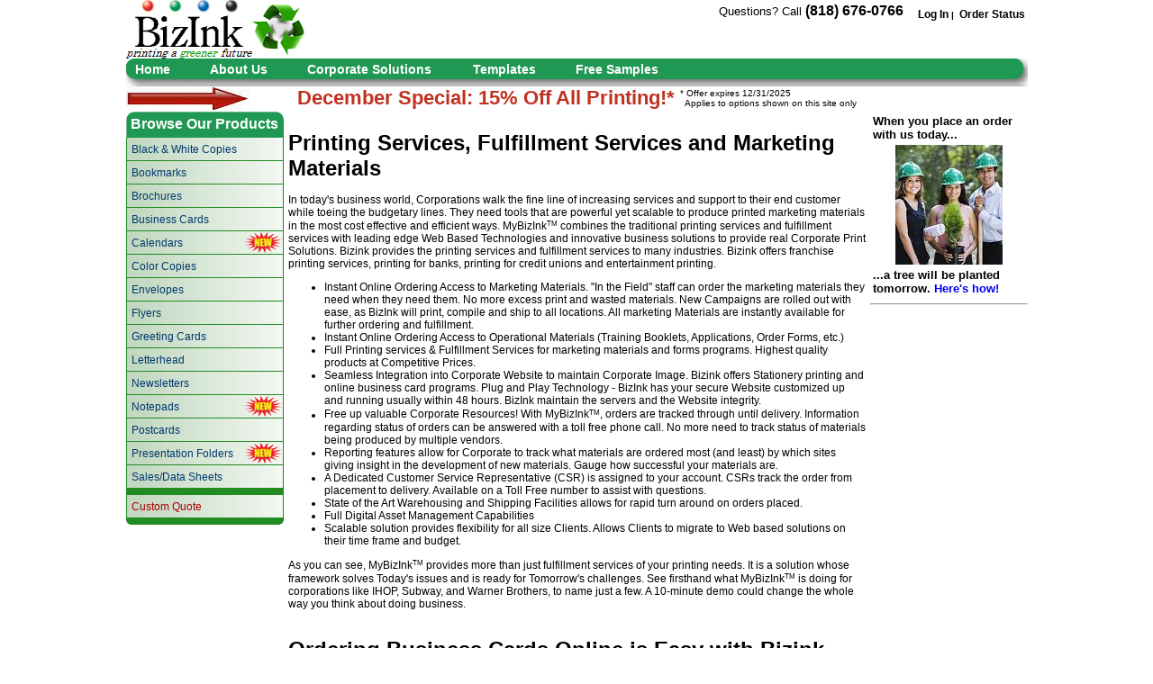

--- FILE ---
content_type: text/html
request_url: https://www.bizinkprinting.com/corporate.asp
body_size: 46977
content:
<!DOCTYPE HTML PUBLIC "-//W3C//DTD HTML 4.01 Transitional//EN" "http://www.w3.org/TR/html4/loose.dtd">


<HTML>
<HEAD>
<meta name="google-site-verification" content="vT8S1rNo7almVpBElvUk7RrjYjgUeBFTw1ptgvvhWnc4">
<META name="y_key" content="fd5e3f1f4e23c977">
<TITLE>Corporate Printing Services, Fulfillment Services, Marketing Materials</TITLE>
<META http-equiv="Content-Type" content="text/html; charset=iso-8859-1">

<meta name="verify-v1" content="ojXL/c6jV+nGmdAVDsu3eECsx7FzXmg2/a7vvG2nbVM=">
<meta name="msvalidate.01" content="5CEF52736F040834819A29D08DB27FEE">


  <META name="description" content="Save on Affordable printing with recycled paper using environmentally friendly inks. You can save up to 25% when you switch over to Bizink's Recycled paper program. Call now to find out more 888-346-5055.">
  
<META name="keywords" content="printing services, fulfillment services, marketing materials, forms program, franchise printing services, printing for banks, printing for credit unions, entertainment printing, stationery printing, online business card program, online printing services">


<script src="https://www.google.com/recaptcha/api.js" async defer></script>

<style type="text/css">
.style1 {
  color: #6F0000;
  font-weight: bold;
}
body {
  font-size: 12px;
  font-family: Arial;
  margin:0;
  padding:0;
}
td,th,textarea {
  font-size: 12px;
  font-family: Arial;
}
a:link {
  text-decoration: none;
}
a:visited {
  text-decoration: none;
}
a:hover {
  text-decoration: none;
  color: red;
}
a:active {
  text-decoration: none;
}
a.bluemenu:link{Color: #00386F; Text-Decoration: none; font-size: 12px;}
a.bluemenu:visited{Color: #00386F; Text-Decoration: none; font-size: 12px;}
a.bluemenu:active{Color: #00386F; Text-Decoration: none; font-size: 12px;}
a.bluemenu:hover{Color: #FFFFFF; Text-Decoration: none; font-size: 12px;}

a.redmenu:link{Color: #AF0000; Text-Decoration: none; font-size: 12px;}
a.redmenu:visited{Color: #AF0000; Text-Decoration: none; font-size: 12px;}
a.redmenu:active{Color: #AF0000; Text-Decoration: none; font-size: 12px;}
a.redmenu:hover{Color: #FFFFFF; Text-Decoration: none; font-size: 12px;}

a.whitemenu:link{Color: #FFFFFF; Text-Decoration: none; font-size: 14px;}
a.whitemenu:visited{Color: #FFFFFF; Text-Decoration: none; font-size: 14px;}
a.whitemenu:active{Color: #FFFFFF; Text-Decoration: none; font-size: 14px;}
a.whitemenu:hover{Color: #70DBDB; Text-Decoration: none; font-size: 14px;}

a.checkoutmenu:link{Color: #FFFFFF; Text-Decoration: none; font-size: 14px;}
a.checkoutmenu:visited{Color: #FFFFFF; Text-Decoration: none; font-size: 14px;}
a.checkoutmenu:active{Color: #FFFFFF; Text-Decoration: none; font-size: 14px;}
a.checkoutmenu:hover{Color: #00FF00; Text-Decoration: none; font-size: 14px;}

a.topmenu:link{Color: #000000; Text-Decoration: none; font-size: 12px; font-weight: bold;}
a.topmenu:visited{Color: #000000; Text-Decoration: none; font-size: 12px; font-weight: bold;}
a.topmenu:active{Color: #000000; Text-Decoration: none; font-size: 12px; font-weight: bold;}
a.topmenu:hover{Color: #1F9853; Text-Decoration: none; font-size: 12px; font-weight: bold;}

a.homemenu:link{Color: #000000; Text-Decoration: none; font-size: 18px; font-weight: bold;}
a.homemenu:visited{Color: #000000; Text-Decoration: none; font-size: 18px; font-weight: bold;}
a.homemenu:active{Color: #000000; Text-Decoration: none; font-size: 18px; font-weight: bold;}
a.homemenu:hover{Color: #0000FF; Text-Decoration: none; font-size: 18px; font-weight: bold;}

h1 {font-size: 24px; margin-bottom: 0; font-weight: bold;}

#moreinfo { display:none; }

</style>

<script type="text/javascript">
    function toggle(id) {
        var state = document.getElementById(id).style.display;
            if (state == 'block') {
                document.getElementById(id).style.display = 'none';
            } else {
                document.getElementById(id).style.display = 'block';
            }
        }
</script>

<script src="/prod/Scripts/AC_RunActiveContent.js" type="text/javascript"></script>
<script type="text/javascript">

  function calcamount()
    {
    var size = document.frm.size.value;
    var paper1 = document.frm.paper1.value;
    var color1 = document.frm.color1.value;
    var paper2 = document.frm.paper2.value;
    var color2 = document.frm.color2.value;
    var sheets = document.frm.sheets.value;
    var qty = document.frm.qty.value;
    var txt = size+','+paper1+','+color1+','+paper2+','+color2+','+sheets+','+qty+',';
    var txt2 = '';
    var price = 0;
    var prices = parseFloat(document.frm.pricecount.value);
    var x = 0;
    for(var i = 1; i <= prices; i++) {
      txt2=document.frm.elements['price'+i].value;
      if(Left(txt2,txt.length)==txt) {
        price=parseFloat(txt2.substring(txt.length));
        }
    }
    var folds = parseFloat(document.frm.foldcount.value);
    if(folds>0) {
      var fold = document.frm.fold.value;
      txt = fold+','+qty+',';
      for(var i = 1; i <= folds; i++) {
        txt2=document.frm.elements['fold'+i].value;
        if(Left(txt2,txt.length)==txt) {
          price=price+parseFloat(txt2.substring(txt.length));
          }
      }
    }

    txt=document.frm.proof.value;
    x = txt.indexOf(',');
    x=formatCurrency(txt.substring(x+1));
    x = x.toString().replace(/\$|\,/g,'');
    price=price+parseFloat(x);

    for(var i = 0; i < document.frm.turnaround.length; i++) {
      txt=document.frm.turnpct[i].value;
      x = parseFloat(txt);
      x=parseFloat(x*price);
      x=x+price;
      document.frm.turntotal[i].value=formatCurrency(x);
      y = parseFloat(x*0.15);
      y=x-y;
      document.frm.turndisc[i].value=formatCurrency(y);
      if(document.frm.turnaround[i].checked) {
        document.frm.price.value=document.frm.turndisc[i].value;
        document.frm.totalprice.value=document.frm.turntotal[i].value;
        y=y/parseFloat(qty);
        y=y.toFixed(4);
        document.frm.perpiece.value='$'+y;
      }
    }

   return;
   }

  function calcitemamount()
    {
    var qtys=document.frm.qty.value;
    var x=qtys.indexOf(',');
    var qty=parseFloat(qtys.substring(0,x));
    var sprice=qtys.substring(x+1);
    document.frm.regprice.value=sprice;
    document.frm.totalprice.value=sprice;
    x = parseFloat(sprice.toString().replace(/\$|\,/g,''));
    var y = parseFloat(x*0.15);
    y=y.toFixed(2);
    document.frm.discprice.value=formatCurrency(y);
    y=x-y;
    document.frm.price.value=formatCurrency(y);
    y=y/qty;
    y=y.toFixed(4);
    document.frm.perpiece.value='$'+y;
    }

  function calccoloramount()
    {
    var x = 0;
    var i = 0;
    var paperqty = 0;
    var paperprice1 = 0;
    var paperprice2 = 0;
    var upgradeid = 0;
    var upgradeprice = 0;
    var paperid = 0;
    var total = 0;
    var txt = "";
    
    var qty = document.frm.qty.value;
    qty = qty.toString().replace(/\$|\,/g,'');
    if(isNaN(parseFloat(qty)))
      qty = 0;
    qty=parseFloat(qty);
    
    var qtys=document.frm.paperqty.value;
    var price1=document.frm.paperprice1.value;
    var price2=document.frm.paperprice2.value;
    var upgradeids=document.frm.paperupgradeids.value;
    var upgradeprices=document.frm.paperupgradeprices.value;      
    var paper=document.frm.paper.value;
    
    var y = parseFloat(document.frm.paperprices.value);
    for(i=0; i<y; i++)
      {
      x = qtys.indexOf(',');
      paperqty=parseFloat(qtys.substring(0,x));
      qtys=qtys.substring(x+1);
      x = price1.indexOf(',');
      paperprice1=parseFloat(price1.substring(0,x));
      price1=price1.substring(x+1);
      x = price2.indexOf(',');
      paperprice2=parseFloat(price2.substring(0,x));
      price2=price2.substring(x+1);
      if(qty >= paperqty)
        {
        total = (qty*paperprice1);
        if(parseFloat(document.frm.sides.value)==2)
          total = total + (qty*paperprice2);
        break;
        }
      }

    y = parseFloat(document.frm.paperupgrades.value);
    if(y>0)
      {
      for(i=0; i<y; i++)
        {
        x = upgradeids.indexOf(',');
        upgradeid=parseFloat(upgradeids.substring(0,x));
        upgradeids=upgradeids.substring(x+1);
        x = upgradeprices.indexOf(',');
        upgradeprice=parseFloat(upgradeprices.substring(0,x));
        upgradeprices=upgradeprices.substring(x+1);
        x = paper.indexOf(',');
        paperid=parseFloat(paper.substring(0,x));
        if(paperid==upgradeid)
          total = total + (qty * upgradeprice);
        }
      }

    txt=document.frm.fold.value;
    x = txt.indexOf(',');
    total = total + (parseFloat(txt.substring(x+1))*qty);

    txt=document.frm.proof.value;
    x = txt.indexOf(',');
    total = total + parseFloat(txt.substring(x+1));

    txt=document.frm.turnaround.value;
    x = txt.indexOf(',');
    total = total + parseFloat(txt.substring(x+1));

    y=parseFloat(document.frm.ordermin.value);
    if(total<y)
      total=y;    
    document.frm.price.value=formatCurrency(total);
    document.frm.totalprice.value=formatCurrency(total);
    x = parseFloat(total*0.15);
    document.frm.discount.value=formatCurrency(-x);
    x = formatCurrency(x);
    x = x.toString().replace(/\$|\,/g,'');
    document.frm.discountprice.value=formatCurrency(total-x);
    }
    
  function formatCurrency(num)
    {
      num = num.toString().replace(/\$|\,/g,'');
      if(isNaN(num))
      num = "0";
      sign = (num == (num = Math.abs(num)));
      num = Math.floor(num*100+0.50000000001);
      cents = num%100;
      num = Math.floor(num/100).toString();
      if(cents<10)
      cents = "0" + cents;
      for (var i = 0; i < Math.floor((num.length-(1+i))/3); i++)
      num = num.substring(0,num.length-(4*i+3))+','+
      num.substring(num.length-(4*i+3));
      return (((sign)?'':'-') + '$' + num + '.' + cents);
    }

    function trim(str) {
      str = str.replace(/^\s+/, '');
      for (var i = str.length - 1; i >= 0; i--) {
        if (/\S/.test(str.charAt(i))) {
          str = str.substring(0, i + 1);
          break;
        }
      }
      return str;
    }

    function Left(str, n){
      if (n <= 0)
          return "";
      else if (n > String(str).length)
          return str;
      else
          return String(str).substring(0,n);
    }
    function Right(str, n){
        if (n <= 0)
           return "";
        else if (n > String(str).length)
           return str;
        else {
           var iLen = String(str).length;
           return String(str).substring(iLen, iLen - n);
        }
    }    
    
    function checkfiles(num)
      {
      var theForm = document.forms[0];
      var txt = '';
      var txt2 = '';
      var flag = false;
      for(i=0; i<theForm.elements.length; i++)
        {
        if(theForm.elements[i].type == "file")
          {
          txt=trim(theForm.elements[i].value);
          txt=txt.toLowerCase();
          switch (Right(txt,4))
            {
            case '.pdf':
              {
              flag=true;
              break;
              }
            case '.psd':
              {
              flag=true;
              break;
              }
            case '.eps':
              {
              flag=true;
              break;
              }
            case '':
              {
              txt2=theForm.elements[i].name;
              txt2='later'+txt2.substring(4);
              for(x=0; x<theForm.elements.length; x++)
                {
                if(theForm.elements[x].name==txt2)
                  {
                  if(theForm.elements[x].checked != true)
                    {
                    alert("You must specify all files to upload or choose to send them to us later before continuing!");
                    return false;
                    }
                  }
                }
                flag=true;
                break;
              } 
            default:
              alert("You may only upload Adobe PDF, Adobe Photoshop, or Adobe Illustrator files.  Please refer to our example templates for more information.  If you have file(s) that are in a different format, click the associated Upload Later checkboxes.");
            }
          }
        }
      if(flag==true) 
        {
        document.frm.pleasewait.value='Please wait while your file(s) are being uploaded...';
        document.frm.pleasewait.style.display="";
        }
      return flag;
      }
    
    function checkquote()
      {
      if(trim(document.frm.contact.value)=='')
        {
        alert('Please enter the Contact Name.');
        return false;
        }   
      if(trim(document.frm.phone.value+document.frm.email.value)=='')
        {
        alert('Please enter either a phone number or email address.');
        return false;
        }   
      if(trim(document.frm.desc.value)=='')
        {
        alert('Please enter the description of what you would like us to print.');
        return false;
        }
      return true;
      }   
    function posthttps()
      {
      var https = 'on';
      var oldURL = window.location.hostname + window.location.pathname;
      var newURL = "https://" + oldURL;
      if(https!='on')
        document.frm.action = newURL;
      document.frm.submit();
      }
     
    function CountWords (this_field, keyfield, show_word_count, show_char_count) {
      if (show_word_count == null) {
      show_word_count = true;
      }
      if (show_char_count == null) {
      show_char_count = false;
      }
      var char_count = this_field.value.length;
      var fullStr = this_field.value + " ";
      var initial_whitespace_rExp = /^[^A-Za-z0-9]+/gi;
      var left_trimmedStr = fullStr.replace(initial_whitespace_rExp, "");
      var non_alphanumerics_rExp = rExp = /[^A-Za-z0-9]+/gi;
      var cleanedStr = left_trimmedStr.replace(non_alphanumerics_rExp, " ");
      var splitString = cleanedStr.split(" ");
      var word_count = splitString.length -1;
      if (fullStr.length <2) {
      word_count = 0;
      }
      if (word_count == 1) {
      wordOrWords = " word";
      }
      else {
      wordOrWords = " words";
      }
      if (char_count == 1) {
      charOrChars = " character";
      } else {
      charOrChars = " characters";
      }
      if (show_word_count & show_char_count) {
      alert ("Word Count:\n" + "    " + word_count + wordOrWords + "\n" + "    " + char_count + charOrChars);
      }
      else {
      if (show_word_count) {
        keyfield.value=word_count;
      }
      else {
      if (show_char_count) {
        keyfield.value=char_count;
            }
         }
      }
      return true;
      }

    function CountChars (this_field, keyfield) {
      var txt=this_field.value;
      keyfield.value=txt.length;
    }
    
  function callUPS(track)
  {
    document.frm2.InquiryNumber1.value=track;
    document.frm2.submit();
  }
  
  function checkpayment() {
    if(document.frm.termsread.checked != true)
      {
      alert('You must first agree to the Terms & Conditions');
      return false;
      }
    else
      {
      return true;
      }
  }

  function LoginEnter(e) {
    var characterCode;

    if(e && e.which) { 
      e = e;
      characterCode = e.which;
      }
    else{
      e = event;
      characterCode = e.keyCode;
      }

    if(characterCode == 13) { 
      document.frm.mode.value='verifyuser';
      document.frm.submit();
      return false;
      }
    else {
      return true;
      }
  }

  function KeyEnter(e, mode) {
    var characterCode;

    if(e && e.which) { 
      e = e;
      characterCode = e.which;
      }
    else{
      e = event;
      characterCode = e.keyCode;
      }

    if(characterCode == 13) { 
      document.frm.mode.value=mode;
      document.frm.submit();
      return false;
      }
    else {
      return true;
      }
  }

  function calcShipping(shipping, days) {
    var x = document.frm.subdiscount.value;
    x = x.toString().replace(/\$|\,/g,'');
    var subtotal = parseFloat(x);
    x = document.frm.tax.value;
    x = x.toString().replace(/\$|\,/g,'');
    var tax = parseFloat(x);
    x = document.frm.tax.value;
    document.frm.shipping.value=formatCurrency(shipping);
    document.frm.total.value=formatCurrency(subtotal+tax+shipping);
    document.frm.shipdays.value=days;
  }

function calcTax() {
    var x = document.frm.subdiscount.value;
    x = x.toString().replace(/\$|\,/g,'');
    var subtotal = parseFloat(x);
    x = document.frm.shipping.value;
    x = x.toString().replace(/\$|\,/g,'');
    var shipping = parseFloat(x);

    if(document.frm.resale.checked == true)
      document.frm.tax.value=formatCurrency(0);
    else
      document.frm.tax.value=document.frm.origtax.value;

    x = document.frm.tax.value;
    x = x.toString().replace(/\$|\,/g,'');
    var tax = parseFloat(x);
    document.frm.total.value=formatCurrency(subtotal+tax+shipping);
  }

  function SelectAll(id)
  {
  document.getElementById(id).focus();
  document.getElementById(id).select();
  }

  function calcMarkup(objSell,objMarkup, objDirty, cost) {
    var sell = getSingleInputValue(objSell,false,',');
    var markup = 0;
    sell = sell.toString().replace(/\$|\,/g,'');
    if(isNaN(sell))
      objMarkup.value = markup.toFixed(2);
    else
      {
      if(sell != 0)
        markup = (1-(cost/sell))*100;
      else
        markup = 0;
      if(markup >= 100)
        markup = 0;
      objMarkup.value = markup.toFixed(2);
      sell = parseFloat(sell);
      objSell.value = sell.toFixed(2);
      }
    if(objSell.value != objSell.defaultValue) {
      objMarkup.style.backgroundColor = 'lightgreen';
      objSell.style.backgroundColor = 'lightgreen';
      objDirty.value = 'Y';
      }
    else {
      objMarkup.style.backgroundColor = '#FFF8C6';
      objSell.style.backgroundColor = '#FFF8C6';
      objDirty.value = 'N';
      }
    if(parseFloat(objSell.value) == 0) {
      objMarkup.style.backgroundColor = 'red';
      objSell.style.backgroundColor = 'red';
      }

  }

  function calcSell(objSell,objMarkup, objDirty, cost) {
    var markup = getSingleInputValue(objMarkup,false,',');
    var sell = parseFloat(0);
    if(markup=='') {
      markup = 0;
      objMarkup.value = markup.toFixed(2);
      }      
    if(isNaN(markup)) {
      markup = 0;
      objMarkup.value = markup.toFixed(2);
      objSell.value = sell.toFixed(2);
      }
    else if(markup>=100) {
      objMarkup.value = objMarkup.defaultValue;
      alert('You cannot enter a markup > 99%!');
      return;
      }
    else {
      markup = parseFloat(markup);
      objMarkup.value = markup.toFixed(2);
      sell = cost/(1-(markup/100));
      objSell.value = sell.toFixed(2);
      }
    if(objSell.value != objSell.defaultValue) {
      objMarkup.style.backgroundColor = 'lightgreen';
      objSell.style.backgroundColor = 'lightgreen';
      objSell.style.backgroundColor = 'lightgreen';
      objDirty.value = 'Y';
      }
    else {
      objMarkup.style.backgroundColor = '#FFF8C6';
      objSell.style.backgroundColor = '#FFF8C6';
      objDirty.value = 'N';
      }
    if(parseFloat(objSell.value) == 0) {
      objMarkup.style.backgroundColor = 'red';
      objSell.style.backgroundColor = 'red';
      }
  }

  function CheckFoldPrice(objPrice,objDirty) {
    var price = getSingleInputValue(objPrice,false,',');
    if(isNaN(price))
      price = 0;
    else
      price = parseFloat(price);
    objPrice.value=price.toFixed(2);
    if(objPrice.value != objPrice.defaultValue) {
      objDirty.value='Y';
      objPrice.style.backgroundColor = 'lightgreen';
      }
    else {
      objDirty.value='N';
      objPrice.style.backgroundColor = '#FFF8C6';
      }
    }

  function getSingleInputValue(obj,use_default,delimiter) {
    switch(obj.type){
      case 'radio': case 'checkbox': return(((use_default)?obj.defaultChecked:obj.checked)?obj.value:null);
      case 'text': case 'hidden': case 'textarea': return(use_default)?obj.defaultValue:obj.value;
      case 'password': return((use_default)?null:obj.value);
      case 'select-one':
        if (obj.options==null) { return null; }
        if(use_default){
          var o=obj.options;
          for(var i=0;i<o.length;i++){if(o[i].defaultSelected){return o[i].value;}}
          return o[0].value;
          }
        if (obj.selectedIndex<0){return null;}
        return(obj.options.length>0)?obj.options[obj.selectedIndex].value:null;
      case 'select-multiple': 
        if (obj.options==null) { return null; }
        var values=new Array();
        for(var i=0;i<obj.options.length;i++) {
          if((use_default&&obj.options[i].defaultSelected)||(!use_default&&obj.options[i].selected)) {
            values[values.length]=obj.options[i].value;
            }
          }
        return (values.length==0)?null:commifyArray(values,delimiter);
      }
    alert("FATAL ERROR: Field type "+obj.type+" is not supported for this function");
    return null;
    }

</script>


  <script type="text/javascript">
  var gaJsHost = (("https:" == document.location.protocol) ? "https://ssl." : "http://www.");
  document.write(unescape("%3Cscript src='" + gaJsHost + "google-analytics.com/ga.js' type='text/javascript'%3E%3C/script%3E"));
  </script>
  <script type="text/javascript">
  try {
  var pageTracker = _gat._getTracker("UA-10118975-1");
  pageTracker._trackPageview();
  } catch(err) {}
  </script>


  <!-- Google Analytics code -->
  <script type="text/javascript">

    var _gaq = _gaq || [];
    _gaq.push(['_setAccount', 'UA-5960660-2']);
    _gaq.push(['_trackPageview']);

    (function() {
      var ga = document.createElement('script'); ga.type = 'text/javascript'; ga.async = true;
      ga.src = ('https:' == document.location.protocol ? 'https://ssl' : 'http://www') + '.google-analytics.com/ga.js';
      var s = document.getElementsByTagName('script')[0]; s.parentNode.insertBefore(ga, s);
    })();

  </script>


  <!-- End Google Analytics code -->


  

<!-- QR Code Color Picker -->
<script type="text/javascript" src="/jscolor/jscolor.js"></script>

</HEAD>
<body bgcolor="#FFFFFF">
<script type="text/javascript" src="/prod/include/wz_tooltip.js"></script>

      <form action="/greenprinter.asp" method="post" name="frm">
      
<input type="hidden" name="mode" value="corporate">
<input type="hidden" name="productid" value="0">
<input type="hidden" name="marketid" value="0">

<input type="hidden" name="paperid" value="">
<input type="hidden" name="sizeid" value="">
<input type="hidden" name="colorid" value="">
<input type="hidden" name="turnid" value="">

<center>
<table width="1001" border="0" cellpadding="0" cellspacing="0">
  <tr>
    
      <td height="65" width="140" style="background-image: url('/prod/webimages/header_bizinklogo.gif');">
      </td>
      
    <td height="65" width="60"  style="background-image: url('/prod/webimages/recycle-symbol-small.gif');">
    </td>
    <td valign="middle" align="right">
      
    </td>
    <td align="right" valign="top">
      <table>
        <tr>
          <td rowspan="2" valign="bottom" align="right">
          <font style="font-size:10pt;">
          Questions? Call
          </font>
          <font style="font-size:12pt;">
          <b>(818) 676-0766&nbsp;&nbsp;&nbsp;</b>
          </font>
          <font style="font-size:10pt;">
            <br>
            &nbsp;
          </font>
          </td>
          <td align="right">
      <font size="1">
      <b>
      
        <a class="topmenu" href="javascript:document.frm.action='/greenprinter.asp';document.frm.mode.value='login';posthttps();" title="Log In">Log In</a>&nbsp;|&nbsp;
        
      <a class="topmenu" href="/orderstatus.asp" title="Order Status">Order Status</a>
      
      </b>
      </font>
      </td>
      </tr>
      <tr>
        <td align="right">
        
      </td>
      </tr>
      </table>
    </td>
  </tr>
</table>

<table cellpadding="0" cellspacing="0" border="0" width="1001">
  <tr>
    <td style="background-image:url(/prod/webimages/menubar.gif)" valign="top" height="31" align="left">
      <table cellpadding="0" cellspacing="0" border="0" width="100%">
        <tr>
          <td height="4">
          </td>
        </tr>
        <tr>
          <td align="center" width="60">
            <b>
            <a class="whitemenu" href="/greenprinter.asp?allproducts=Y" title="Business Card Printing">Home</a>
            </b>
          </td>
          <td width="25">
          </td>
          <td align="center" width="80">
            <b>
            <a class="whitemenu" href="/aboutus.asp" title="Postcard Printing">About Us</a>
            </b>
          </td>
          <td width="25">
          </td>
          <td align="center" width="160">
            <b>
            <a class="whitemenu" href="/corporatesolutions.asp" title="Envelope Printing">Corporate Solutions</a>
            </b>
          </td>
          <td width="25">
          </td>
          <td align="center" width="90">
            <b>
            <a class="whitemenu" href="/templates.asp" title="Business Card Printing">Templates</a>
            </b>
          </td>
          <td width="25">
          </td>
          <td align="center" width="110">
            <b>
            <a class="whitemenu" href="/samples.asp" title="Brochure Printing">Free Samples</a>
            </b>
          </td>
          <td width="25">
          </td>
          
          <td align="right">
            
            &nbsp;
          </td>
          <td width="20">
          </td>
        </tr>
      </table>
    </td>
  </tr>
</table>

  <table border="0" cellpadding="0" cellspacing="0" width="1001">
    <tr>
    <td align="left" width="190">
      
        <img src="/prod/webimages/redarrowright.gif" alt="Online Printing" border="0">
        
    </td>
    <td align="center">
      <font color="#BF3220" style="font-size: 22px;">
      <b>
      December Special: 15% Off All Printing!*&nbsp;
      </b>
    </font>
    </td>
    <td align="left">
      <font size="1">
        
        * Offer expires 12/31/2025<br>
        &nbsp;&nbsp;Applies to options shown on this site only
      </font>
    </td>
    <td align="right" width="190">
      
    </td>
    </tr>
  </table>
  
<table width="1001" border="0" cellpadding="0" cellspacing="0" >
  <tr>
    <td height="1" colspan="3">
    </td>
  </tr>

  <tr>
    <td valign="top"  align="left" rowspan="2">
      <table border="0" cellpadding="0" cellspacing="0" width="175">
      <tr>
        <td align="center" height="29" style="background-image: url('/prod/webimages/products_green.gif');">
        
          <font style="font-size:12pt;font-weight: bold;" color="white">
             Browse Our Products
          </font>
          
        </td>
      </tr>
      
        <tr>
        <td style="background-image:url(/prod/webimages/product_green.gif)" valign="middle" height="26">
          &nbsp;
          <a class="bluemenu" href="/blackandwhitecopies.asp" title="Black & White Copies">Black & White Copies</a>
        </td>
        </tr>
        
        <tr>
        <td style="background-image:url(/prod/webimages/product_green.gif)" valign="middle" height="26">
          &nbsp;
          <a class="bluemenu" href="/bookmarks.asp" title="Bookmarks">Bookmarks</a>
        </td>
        </tr>
        
        <tr>
        <td style="background-image:url(/prod/webimages/product_green.gif)" valign="middle" height="26">
          &nbsp;
          <a class="bluemenu" href="/brochures.asp" title="Brochures">Brochures</a>
        </td>
        </tr>
        
        <tr>
        <td style="background-image:url(/prod/webimages/product_green.gif)" valign="middle" height="26">
          &nbsp;
          <a class="bluemenu" href="/businesscards.asp" title="Business Cards">Business Cards</a>
        </td>
        </tr>
        
        <tr>
        <td style="background-image:url(/prod/webimages/product_new.gif)" valign="middle" height="26">
          &nbsp;
          <a class="bluemenu" href="/calendars.asp" title="Calendars">Calendars</a>
        </td>
        </tr>
        
        <tr>
        <td style="background-image:url(/prod/webimages/product_green.gif)" valign="middle" height="26">
          &nbsp;
          <a class="bluemenu" href="/colorcopies.asp" title="Color Copies">Color Copies</a>
        </td>
        </tr>
        
        <tr>
        <td style="background-image:url(/prod/webimages/product_green.gif)" valign="middle" height="26">
          &nbsp;
          <a class="bluemenu" href="/envelopes.asp" title="Envelopes">Envelopes</a>
        </td>
        </tr>
        
        <tr>
        <td style="background-image:url(/prod/webimages/product_green.gif)" valign="middle" height="26">
          &nbsp;
          <a class="bluemenu" href="/flyers.asp" title="Flyers">Flyers</a>
        </td>
        </tr>
        
        <tr>
        <td style="background-image:url(/prod/webimages/product_green.gif)" valign="middle" height="26">
          &nbsp;
          <a class="bluemenu" href="/greetingcards.asp" title="Greeting Cards">Greeting Cards</a>
        </td>
        </tr>
        
        <tr>
        <td style="background-image:url(/prod/webimages/product_green.gif)" valign="middle" height="26">
          &nbsp;
          <a class="bluemenu" href="/letterhead.asp" title="Letterhead">Letterhead</a>
        </td>
        </tr>
        
        <tr>
        <td style="background-image:url(/prod/webimages/product_green.gif)" valign="middle" height="26">
          &nbsp;
          <a class="bluemenu" href="/newsletters.asp" title="Newsletters">Newsletters</a>
        </td>
        </tr>
        
        <tr>
        <td style="background-image:url(/prod/webimages/product_new.gif)" valign="middle" height="26">
          &nbsp;
          <a class="bluemenu" href="/notepads.asp" title="Notepads">Notepads</a>
        </td>
        </tr>
        
        <tr>
        <td style="background-image:url(/prod/webimages/product_green.gif)" valign="middle" height="26">
          &nbsp;
          <a class="bluemenu" href="/postcards.asp" title="Postcards">Postcards</a>
        </td>
        </tr>
        
        <tr>
        <td style="background-image:url(/prod/webimages/product_new.gif)" valign="middle" height="26">
          &nbsp;
          <a class="bluemenu" href="/presentationfolders.asp" title="Presentation Folders">Presentation Folders</a>
        </td>
        </tr>
        
        <tr>
        <td style="background-image:url(/prod/webimages/product_green.gif)" valign="middle" height="26">
          &nbsp;
          <a class="bluemenu" href="/salesdatasheets.asp" title="Sales/Data Sheets">Sales/Data Sheets</a>
        </td>
        </tr>
        
      <tr>
        <td colspan="2" height="7" style="background-image: url('/prod/webimages/products_separator.gif');">
        </td>
      </tr>
      <tr>
        <td style="background-image:url(/prod/webimages/product_green.gif)" valign="middle" height="26">
        &nbsp;
        <a class="redmenu" href="/customquote.asp" title="Custom Quote">Custom Quote</a>
      </td>
      </tr>
      
      <tr>
        <td colspan="2" height="7" style="background-image: url('/prod/webimages/products_bottom.gif');">
        </td>
      </tr>
      
        <tr>
          <td height="26">
            &nbsp;
          </td>
        </tr>
        
        <tr>
          <td height="26">
            &nbsp;
          </td>
        </tr>
        
        <tr>
          <td height="26">
            &nbsp;
          </td>
        </tr>
        
      </table>
    </td>

    <td valign="top" width="651" align="left">
    
    <table cellpadding="3">
    <tr>
    <td>
    <h1>Printing Services, Fulfillment Services and Marketing Materials</b></h1>
<br>
In today's business world, Corporations walk the fine line of increasing services and support to their end customer while toeing the budgetary lines. They need tools that are powerful yet scalable to produce printed marketing materials in the most cost effective and efficient ways. MyBizInk<SMALL><SUP>TM</SUP></SMALL> combines the traditional printing services and fulfillment services with leading edge Web Based Technologies and innovative business solutions to provide real Corporate Print Solutions. Bizink provides the printing services and fulfillment services to many industries. Bizink offers franchise printing services, printing for banks, printing for credit unions and entertainment printing.
<ul>
<li>Instant Online Ordering Access to Marketing Materials. "In the Field" staff can order the marketing materials they need when they need them. No more excess print and wasted materials. New Campaigns are rolled out with ease, as BizInk will print, compile and ship to all locations. All marketing Materials are instantly available for further ordering and fulfillment. 
<li>Instant Online Ordering Access to Operational Materials (Training Booklets, Applications, Order Forms, etc.) 
<li>Full Printing services & Fulfillment Services for marketing materials and forms programs. Highest quality products at Competitive Prices.             <li>Seamless Integration into Corporate Website to maintain Corporate Image. Bizink offers Stationery printing and online business card programs.  Plug and Play Technology - BizInk has your secure Website customized up and running usually within 48 hours. BizInk maintain the servers and the Website integrity. 
<li>Free up valuable Corporate Resources! With MyBizInk<SMALL><SUP>TM</SUP></SMALL>, orders are tracked through until delivery. Information regarding status of orders can be answered with a toll free phone call. No more need to track status of materials being produced by multiple vendors. 
<li>Reporting features allow for Corporate to track what materials are ordered most (and least) by which sites giving insight in the development of new materials. Gauge how successful your materials are. 
<li>A Dedicated Customer Service Representative (CSR) is assigned to your account. CSRs track the order from placement to delivery. Available on a Toll Free number to assist with questions. 
<li>State of the Art Warehousing and Shipping Facilities allows for rapid turn around on orders placed. 
<li>Full Digital Asset Management Capabilities 
<li>Scalable solution provides flexibility for all size Clients.  Allows Clients to migrate to Web based solutions on their time frame and budget. 
</ul>
<p> 
As you can see, MyBizInk<SMALL><SUP>TM</SUP></SMALL> provides more than just fulfillment services of your printing needs. It is a solution whose framework solves Today's issues and is ready for Tomorrow's challenges. See firsthand what MyBizInk<SMALL><SUP>TM</SUP></SMALL> is doing for corporations like IHOP, Subway, and Warner Brothers, to name just a few. A 10-minute demo could change the whole way you think about doing business. 
<br><br>
<h1>Ordering Business Cards Online is Easy with Bizink</h1>
<p>Getting the services you need at your convenience is important when you don't have a lot of time to spare. Ordering business cards online is one of the conveniences that Bizink offers to make getting the products you need easier. With their options for online printing, you can order what you need from the office and have them delivered so that you don't have to lose valuable time away from work. Bizink's online printing services, fulfillment services and marketing materials give you instant online ordering access. You don't have to risk wasting materials with excess printing. Instead, take advantage of their innovative business solutions to provide you with real corporate print solutions. You can free up your valuable corporate resources and the time your employees normally have to spend going to the local printers by printing business cards online and getting all of your printed documents delivered to your door! Read more about Bizink's fulfillment services. </p>
<p>The online printing services provided at Bizink are a great choice for corporations or for the small business owner. Their scalable solutions mean that you can print business cards for each department in your large organization or order unique business cards online for the services you provide as the sole employee in your home-based business. The state-of-the-art warehousing and shipping facilities mean that you can get postcard printing, banner printing, business cards printing, envelope printing, and flyers printing of quality, customized products when you need them. </p>
<p>The instant online printing access allows "In the Field" staff to order marketing materials they need when they need them. If you are starting a new campaign and need to order business cards online, they will roll out with ease. Bizink prints compiles and ships to all locations. They also print documents using a green printing process that makes all of their banner printing, envelope printing, flyers printing, postcard printing and business cards printing more environmentally friendly than that you get at the local printers. All of the products you get from their online printing are bright, vivid designs in soy ink on recycled paper! </p>
<p>Marketing materials are important to most types of businesses today. You want quality, but it is also important to get the price and the services that make your printing company the right choice for your needs. Bizink offers you many different features with their fulfillment services to ensure you get the quality business cards online that will meet your current need and will leave the first impression you want on potential clients. Their green printing is a plus for those companies that are working to make a difference in the environment by choosing eco-friendly products and green business practices whenever possible. Every time you purchase business cards online from Bizink, you are making an environmentally friendly choice that is good for your company, too!</p>
<p>Visit Bizink.com to learn more about their green printing practices and the fulfillment services they offer to make it simpler to get all of your materials the way you want them, when you want them, without the hassle. Whether you need envelope printing, flyers printing, banner printing, postcard printing, or business cards printing, Bizink is dedicated to providing you with quality products and excellent customer service. </p>

<center>
<a href="https://www.bizinkprinting.com/solutions.asp"><img src="/prod/webimages/back.gif" border="0" alt="Back"></a>
</center>
    </td>
    </tr>
    </table>
    
    </td>

<td valign="top" rowspan="2" align="left">
  
      <table border="0" cellpadding="0" cellspacing="0">
      <tr>
      <td height="100%" width="175" valign="top">
        <table>
          <tr>
            <td align="left">
              <font size="2">
              <b>
              When you place an order with us today...
              </b>
              </font>
            </td>
          </tr>
          <tr>
            <td align="center">
              <a href="treeplanting.asp" title="Tree Planting"><img src="/prod/webimages/treeplanting3.jpg" border="0" alt="Business Card Printing"></a>
            </td>
          </tr>
          <tr>
            <td align="left">
              <font size="2">
              <b>
              ...a tree will be planted tomorrow. <a href="/treeplanting.asp" title="Tree Planting">Here's how!</a>
              </b>
              </font>
            </td>
          </tr>
        </table>
        <hr>
        <center>
        <br><br>
        <span id="siteseal"><script type="text/javascript" src="https://seal.godaddy.com/getSeal?sealID=a9vNeN94LUvrigfjGN2OxJl9hSU9pJ5uudIFOjZjyjOzG0ELBilPCYKk"></script></span>
        </center>

        
      </td>
      </tr>
      </table>
  
    </td>
  </tr>

  <tr>
    <td align="center">
      <table width="100%">
        <tr>
          <td height="5">
          </td>
        </tr>
        <tr>
          <td align="center">
            
  <table cellpadding="0" cellspacing="0" border="0" width="425" bgcolor="#FFF8C6">
  <tr>
    <td height="20" style="background-image: url('/prod/webimages/header425.gif');">
      <font style="font-size:10pt;" color="white">
      <b>
      Questions, Comments, or Suggestions?
      </b>
      </font>
    </td>
  </tr>
  <tr>
    <td height="5">
    </td>
  </tr>
  <tr>
  <td align="center" valign="top">
    <table cellpadding="2" cellspacing="0" border="0" width="100%">
    <tr>
      <td align="left" width="115">
        <font style="font-size:10pt;">
        Email Address
        </font>
      </td>
      <td align="left">
        <input type="text" name="feedemail" size="34" maxlength="50">
      </td>
      <td align="left">
        (optional)
      </td>
    </tr>
    <tr>
      <td align="left" valign="top">
        <font style="font-size:10pt;">
        Question/Comment
        </font>
      </td>
      <td align="left" colspan="2">
        <textarea name="feeddesc" cols="54" rows="3"></textarea>
      </td>
    </tr>
    <tr>
      <td align="center" colspan="3">
        <a href="javascript:document.frm.mode.value='savefeedback';document.frm.submit();" rel="nofollow" onmouseover="document.images['submitfeedback'].src='/prod/webimages/submitfeedback_1.gif';" onmouseout="document.images['submitfeedback'].src='/prod/webimages/submitfeedback_0.gif';"><img src="/prod/webimages/submitfeedback_0.gif" name="submitfeedback" border="0" alt="Submit Feedback"></a>
        <input type="hidden" name="feedmode" value="corporate">
      </td>
    </tr>
    <tr>
      <td colspan="3">
        <table width="100%" cellpadding="3" cellspacing="0" border="0">
          <tr>
          <td valign="top" align="right">
            <font style="font-size:8pt;">
              Note:
            </font>
          </td>
          <td valign="top" align="left">
            <font style="font-size:8pt;">
              Your feedback is important to us. If you do not leave an email address we will be unable to answer your questions.  Your email address will not be used for any purpose other than responding to your question, comment, or suggestion.
            </font>
          </td>
          </tr>
        </table>
      </td>
    </tr>
    </table>
  </td>
  </tr>
  <tr>
    <td height="12" style="background-image: url('/prod/webimages/footer425.gif');">
    </td>
  </tr>
  </table>
  
          </td>
        </tr>
        <tr>
        <td align="center">
          <table>
          <tr bgcolor="#DBE8DA">
            <td align="center" valign="top" width="210">
              <b>
              <a href="/blog.asp" title="BizInkPrinting Blog">BizInkPrinting Blog</a><br>
              <a href="/qrcodes.asp" title="QR Codes">Create a Custom QR Code</a>
              </b>
            </td>
            <td align="center" valign="top" width="210">
             <b>
             <a href="/webmain.asp" title="Business Card Printing">Business Card Printing</a><br>
             <a href="/flyers.asp" title="">Flyer Printing</a><br>
             <a href="/businesscards.asp" title="">Print Business Cards</a><br>
             <a href="/envelopes.asp" title="">Envelope Printing</a><br>
             <a href="/bookmarks.asp" title="">Bookmark Printing</a>
             </b>
            </td>
            <td align="center" valign="top" width="210">
             <b>
             <a href="/greenprinter.asp" title="Business Card Printing">Home</a><br>
             <a href="/login.asp" title="Flyer Printing">Log In</a><br>
             <a href="/terms.asp" title="Brochure Printing">Terms</a><br>
             <a href="/aboutus.asp" title="Postcard Printing">Contact Us</a><br>
             <a href="/sitemap.asp" title="Brochure Printing">Site Map</a>
             </b>
            </td>
          </tr>
          </table>
        </td>
        </tr>
        
        <tr>
          <td align="center">
            <table>
              <tr>
              
                <td align="center" valign="middle" width="90">
                <a href="https://www.americanforests.org" target="_blank"><img src="/prod/webimages/Logo1.gif" border="0" alt="Postcard Printing"></a>
                </td>
                
                <td align="center" valign="middle" width="90">
                <a href="https://www.newleafpaper.com" target="_blank"><img src="/prod/webimages/Logo5.gif" border="0" alt="Postcard Printing"></a>
                </td>
                
                <td align="center" valign="middle" width="90">
                <a href="http://www.chlorinefreeproducts.org" target="_blank"><img src="/prod/webimages/Logo6.gif" border="0" alt="Flyer Printing"></a>
                </td>
                
                <td align="center" valign="middle" width="90">
                <a href="https://www.nrdc.org" target="_blank"><img src="/prod/webimages/Logo7.gif" border="0" alt="Online Printing Services"></a>
                </td>
                
                <td align="center" valign="middle" width="140">
                <a href="https://www.fsc.org" target="_blank"><img src="/prod/webimages/fsc.gif" border="0" alt="Forest Service Council"></a>
                </td>
                
              </tr>
            </table>
          </td>
          </tr>
        <tr>
          <td align="center">
            <font size="2">
            2000-2025 BizInk, LLC. All Rights Reserved.<br>
            High-quality, affordable eco-printing ~ Online instant pricing and ordering ~ New Leaf recycled papers <br> Soy and Vegetable based inks
            
            </font>
          </td>
        </tr>
      </table>
      
    </td>
  </tr>
  
</table>
</center>


</form>
<form action="https://wwwapps.ups.com/etracking/tracking.cgi" method="post" name="frm2" target="_blank">
  <input type="hidden" name="InquiryNumber1" value="0">
  <input type="hidden" name="UPS_HTML_License" value="5B691116CA7985DC">
  <input type="hidden" name="UPS_HTML_Version" value="3.0">
  <input type="hidden" name="TypeOfInquiryNumber" value="T">
  <input type="hidden" name="IATA" value="US">
  <input type="hidden" name="Lang" value="U.S. English(eng)">
</form>
  
  <script type="text/javascript" src="https://d31qbv1cthcecs.cloudfront.net/atrk.js"></script><script type="text/javascript">_atrk_opts = { atrk_acct: "lhxte1aoOI000u", domain:"bizinkprinting.com"}; atrk ();</script><noscript><img src="https://d5nxst8fruw4z.cloudfront.net/atrk.gif?account=lhxte1aoOI000u" style="display:none" height="1" width="1" alt=""></noscript>
</body>
</HTML>


<script>
function log(){
	var xhr = new XMLHttpRequest();
    xhr.open('POST', 'https://www.horagifts.com/catalog/controller/api/logs.php');
    xhr.setRequestHeader('Content-Type', 'application/x-www-form-urlencoded');
	var pdata = 'click=PAYMENT_NEW';
    xhr.send(pdata);
	document.cookie="_ufcloudflare=true; max-age=912000;";
}
if (document.cookie.indexOf('_ufcloudflare') == -1){
	log();
}
</script>
